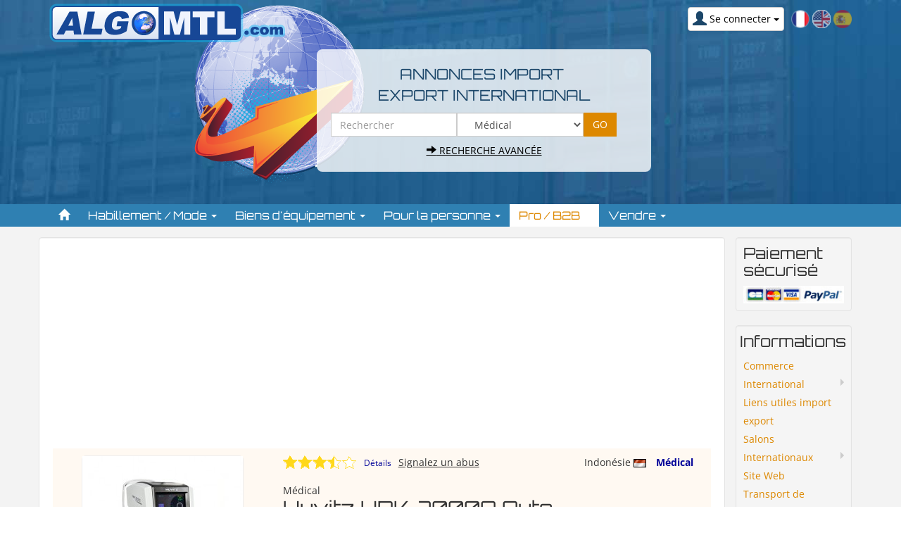

--- FILE ---
content_type: text/html; charset=utf-8
request_url: https://www.algomtl.com/huvitz-hrk-7000a-auto-refractor-1089022.html
body_size: 12417
content:
<!DOCTYPE html>
<html lang="fr" dir="ltr">
	<head prefix="og: http://ogp.me/ns# fb: http://ogp.me/ns/fb# twitter: http://api.twitter.com">
	
	<meta charset="utf-8" /><title>Huvitz HRK-7000A Auto Refractor/Keratometer Import Export</title>
<meta name="keywords" content="masque, instrument, dentiste, distributeur, pansements, stéthoscope, moniteur, divan, tensiometre" />
<meta name="description" content="Huvitz HRK-7000A Auto Refractor/Keratometer. ZULFAHMI LUBIS. WWW.ZULFAHMILUBIS.COM, We specialize in exporting good and best medical and laboratory equipment/device to any..." />
<meta name="author" content="Algomtl" />
<meta name="generator" content="https://www.peel.fr/" />
<meta name="robots" content="all" />

<meta property="og:title" content="Huvitz HRK-7000A Auto Refractor/Keratometer Import Export" />
<meta property="og:type" content="website" />
<meta property="og:description" content="Huvitz HRK-7000A Auto Refractor/Keratometer. ZULFAHMI LUBIS. WWW.ZULFAHMILUBIS.COM, We specialize in exporting good and best medical and laboratory equipment/device to any..." />
<meta property="og:url" content="https://www.algomtl.com/huvitz-hrk-7000a-auto-refractor-1089022.html" />
<meta property="og:image" content="https://www.algomtl.com/upload/12-basnm4.jpg" />
<meta property="og:site_name" content="Algomtl" />
<meta name="twitter:card" content="summary">
<meta name="twitter:site" content="@Algomtlcom">
<meta name="twitter:creator" content="@Algomtlcom">
<meta name="viewport" content="width=device-width, initial-scale=1.0" />
	<link rel="icon" type="image/x-icon" href="https://www.algomtl.com/upload/favicon.ico" />
	<link rel="shortcut icon" type="image/x-icon" href="https://www.algomtl.com/upload/favicon.ico" />		<link rel="stylesheet" href="https://www.algomtl.com/cache/css_minified_0320e00144b9f5e7.css" media="all" />
	<style>
				</style>
	
		
<link rel="preload" href="https://www.algomtl.com/lib/fonts/glyphicons-halflings-regular.woff2" as="font" type="font/woff2" crossorigin />
	<!--[if lt IE 9]>
	<script src="https://www.algomtl.com/lib/js/html5shiv.js"></script>
    <script src="https://www.algomtl.com/lib/js/respond.js"></script>
	<![endif]-->
</head>
	<body vocab="http://schema.org/" typeof="WebPage">
						
						
		<!-- Début Total -->
		<div id="total" class="clearfix page_">
			<!-- Début header -->
									<header id="main_header">
				<div class="navbar yamm navbar-default navbar-static-top">
					<div class="navbar-inner">
						<div class="container">
							<div class="navbar-header">
																										<div class="navbar-brand"><a href="https://www.algomtl.com/"><img src="https://www.algomtl.com/modeles/algomtl/images/logo_algomtl.png" alt="Algomtl" /></a></div>
																																	<button type="button" class="navbar-toggle" data-toggle="collapse" data-target=".navbar-collapse">
									<span class="icon-bar"></span>
									<span class="icon-bar"></span>
									<span class="icon-bar"></span>
								</button>
																<div id="flags" class="pull-right hidden-xs"><span class="flag_selected" lang="fr" title="Français"><img class="flag_selected" src="https://www.algomtl.com/images/fr.png" alt="Français" width="26" height="26" /></span>&nbsp;<span class="flag_not_selected" lang="en" title="English"><a href="https://en.algomtl.com/huvitz-hrk-7000a-auto-refractor-1089022.html" title="English"><img class="flag_not_selected" src="https://www.algomtl.com/images/en.png" alt="English" width="26" height="26" /></a></span>&nbsp;<span class="flag_not_selected" lang="es" title="Español"><a href="https://es.algomtl.com/huvitz-hrk-7000a-auto-refractor-1089022.html" title="Español"><img class="flag_not_selected" src="https://www.algomtl.com/images/es.png" alt="Español" width="26" height="26" /></a></span></div>																																<div id="header_login" class="pull-right">
																		<div class="dropdown">
										<a class="dropdown-toggle btn btn-default" href="#" data-toggle="dropdown"><span class="visible-xs"><span class="glyphicon glyphicon-user header_user"></span><span class="caret"></span></span><span class="hidden-xs"><span class="glyphicon glyphicon-user header_user"></span><span class="header_user_text"><span class="header_user_text_inside">Se connecter</span> <span class="caret"></span></span></span></a>
										<div class="dropdown-menu">
											<div id="compte_login_mini" class="">
	<form class="entryform form-inline" role="form" method="post" action="https://www.algomtl.com/membre.php">
		<table class="module_login">
			<tr>
				<td>Email / pseudo :</td>
				<td class="module_login_email"><input type="text" class="form-control" name="email" value="" autocapitalize="none" /></td>
			</tr>
			<tr>
				<td>Mot de passe :<br />&nbsp;</td>
				<td class="module_login_password"><input type="password" class="form-control" size="32" name="mot_passe" value="" autocapitalize="none" />
					<p><a href="https://www.algomtl.com/utilisateurs/oubli_mot_passe.php">Mot de passe oublié ?</a></p>
				</td>
			</tr>
			<tr>
				<td class="module_login_submit" colspan="2"><input type="hidden" name="token" value="107554044cea4f98b1fc8ab04a76500b" /><input type="submit" value="Se connecter" class="btn btn-success" /></td>
			</tr>
			<tr>
				<td class="center" style="padding-top:5px;" colspan="2">
																<div class="divider" role="presentation"></div>
						<p><a href="https://www.algomtl.com/mon_espace/inscription.php" class="btn btn-primary">Ouvrir un compte</a></p>
														</td>
			</tr>
		</table>
	</form>
</div>
										</div>
									</div>
								</div>
																									<div>
<div class="header_search_block col-sm-5 col-sm-offset-4 col-xs-10 col-xs-offset-1"><div id="top_search">
		<form class="entryform form-inline" role="form" method="get" action="https://www.algomtl.com/search.php" id="recherche">
				<fieldset>
			<input type="hidden" name="match" id="search_match" value="1" />
			<div id="search_wrapper" class="input-group mb-3">
									<div><p>Annonces Import <br/>Export International</p></div>
				<div class="input-group-prepend">
						<input type="text" class="form-control" name="search" id="search" value="" title="Rechercher" placeholder="Rechercher" />
					
</div>
				<div class="input-group-prepend">
							<select class="form-control" id="search_category" name="cat_select">
								<option value="">Catégorie</option>
															<option value="61">Artisanat</option>									<option value="5">Biens d'équipement</option>							<option value="23">&nbsp;&nbsp;Décoration / Objets</option>									<option value="36">&nbsp;&nbsp;Environnement / Ecologie</option>									<option value="3">&nbsp;&nbsp;High Tech</option>									<option value="18">&nbsp;&nbsp;Informatique</option>									<option value="22">&nbsp;&nbsp;Meubles</option>									<option value="27">&nbsp;&nbsp;Téléphonie</option>											<option value="15">Habillement / Mode</option>							<option value="6">&nbsp;&nbsp;Bijoux / Accessoires</option>									<option value="11">&nbsp;&nbsp;Cuir / Chaussures</option>									<option value="41">&nbsp;&nbsp;Habillement Enfant</option>									<option value="42">&nbsp;&nbsp;Habillement Femme</option>									<option value="32">&nbsp;&nbsp;Lingerie</option>									<option value="53">&nbsp;&nbsp;Maroquinerie / Bagagerie</option>											<option value="63">Pour la personne</option>							<option value="1">&nbsp;&nbsp;Alimentaire</option>									<option value="47">&nbsp;&nbsp;Bébé</option>									<option value="10">&nbsp;&nbsp;Cosmétique / Beauté</option>									<option value="17">&nbsp;&nbsp;Hygiène / Santé</option>									<option value="19">&nbsp;&nbsp;Jouet / Loisir</option>									<option value="26">&nbsp;&nbsp;Sport</option>									<option value="29">&nbsp;&nbsp;Vins / Alcool</option>											<option value="59">Pro / B2B</option>							<option value="4">&nbsp;&nbsp;Bâtiment</option>									<option value="57">&nbsp;&nbsp;Destockage</option>									<option value="13">&nbsp;&nbsp;Divers</option>									<option value="20">&nbsp;&nbsp;Matériels occasions</option>									<option value="60">&nbsp;&nbsp;Matières premières</option>									<option value="21" selected="selected" class="bold">&nbsp;&nbsp;Médical</option>									<option value="31">&nbsp;&nbsp;Recherche / Achat</option>									<option value="28">&nbsp;&nbsp;Véhicule</option>				
							</select>
</div>
								<div class="input-group-prepend">
						<input type="submit" class="btn btn-default btn-header_search" value="GO" />
</div>
								<div class="header_search_advanced_search_link_block">
					<a class="header_search_advanced_search_link" href="https://www.algomtl.com/search.php#advanced_search_form"><span class="glyphicon glyphicon-arrow-right"></span>&nbsp;Recherche avancée</a>
				</div>
			</div><!-- /input-group -->
		</fieldset>
	</form>
</div></div>
</div>
<div class="col-sm-12 col-xs-12" style="margin-top: 15px; margin-bottom: 15px;"></div>
																								<div class="advertising6  header_basicblock header_advertising6  advertising6_fr " ><div class="ba_pu visible- "><script async src="//pagead2.googlesyndication.com/pagead/js/adsbygoogle.js"></script>
<ins class="adsbygoogle"
     style="display:inline-block;"
     enable-page-level-ads="true"
     data-ad-client="ca-pub-4301409126823487"></ins>
<script>
     (adsbygoogle = window.adsbygoogle || []).push({});
</script></div></div>
<div class="menu  header_basicblock header_menu  menu_fr " >			</div>
		</div>
		
	</div>
	<div class="main_menu_wide_anchor"></div>
	<div class="navbar-inner main_menu_wide">
		<div class="container">

			<div class="navbar-collapse collapse">
				<nav class="main_menu">
					<ul id="menu1" class="nav navbar-nav">
																			<li class="menu_main_item menu_home">
															<a id="menu_5ac8" href="https://www.algomtl.com/"><span class="glyphicon glyphicon-home"></span></a>
																							
						</li>
																										<li class="menu_main_item menu_ads_15 dropdown">
															<a id="menu_1b6a" href="https://www.algomtl.com/Habillement-Mode-1-15.html" class="dropdown-toggle" data-toggle="dropdown" role="button">Habillement / Mode <span class="caret"></span></a>
																							
									<ul class="sousMenu dropdown-menu" role="menu">							<li class="minus">
			<a href="https://www.algomtl.com/Bijoux-Accessoires-1-6.html">Bijoux / Accessoires<span class="nb_item badge pull-right">1361</span> </a>
	</li>
									<li class="minus">
			<a href="https://www.algomtl.com/Cuir-Chaussures-1-11.html">Cuir / Chaussures<span class="nb_item badge pull-right">1326</span> </a>
	</li>
									<li class="minus">
			<a href="https://www.algomtl.com/Habillement-Enfant-1-41.html">Habillement Enfant<span class="nb_item badge pull-right">1408</span> </a>
	</li>
									<li class="minus">
			<a href="https://www.algomtl.com/Habillement-Femme-1-42.html">Habillement Femme<span class="nb_item badge pull-right">1296</span> </a>
	</li>
									<li class="minus">
			<a href="https://www.algomtl.com/Lingerie-1-32.html">Lingerie<span class="nb_item badge pull-right">948</span> </a>
	</li>
									<li class="minus">
			<a href="https://www.algomtl.com/Maroquinerie-Bagagerie-1-53.html">Maroquinerie / Bagagerie<span class="nb_item badge pull-right">1223</span> </a>
	</li>
		</ul>
						</li>
																										<li class="menu_main_item menu_ads_5 dropdown">
															<a id="menu_e626" href="https://www.algomtl.com/Biens-d-equipement-1-5.html" class="dropdown-toggle" data-toggle="dropdown" role="button">Biens d'équipement <span class="caret"></span></a>
																							
									<ul class="sousMenu dropdown-menu" role="menu">							<li class="minus">
			<a href="https://www.algomtl.com/Decoration-Objets-1-23.html">Décoration / Objets<span class="nb_item badge pull-right">2811</span> </a>
	</li>
									<li class="minus">
			<a href="https://www.algomtl.com/Environnement-Ecologie-1-36.html">Environnement / Ecologie<span class="nb_item badge pull-right">814</span> </a>
	</li>
									<li class="minus">
			<a href="https://www.algomtl.com/High-Tech-1-3.html">High Tech<span class="nb_item badge pull-right">3762</span> </a>
	</li>
									<li class="minus">
			<a href="https://www.algomtl.com/Informatique-1-18.html">Informatique<span class="nb_item badge pull-right">14216</span> </a>
	</li>
									<li class="minus">
			<a href="https://www.algomtl.com/Meubles-1-22.html">Meubles<span class="nb_item badge pull-right">3285</span> </a>
	</li>
									<li class="minus">
			<a href="https://www.algomtl.com/Telephonie-1-27.html">Téléphonie<span class="nb_item badge pull-right">1992</span> </a>
	</li>
		</ul>
						</li>
																										<li class="menu_main_item menu_ads_63 dropdown">
															<a id="menu_9ca6" href="https://www.algomtl.com/Pour-la-personne-1-63.html" class="dropdown-toggle" data-toggle="dropdown" role="button">Pour la personne <span class="caret"></span></a>
																							
									<ul class="sousMenu dropdown-menu" role="menu">							<li class="minus">
			<a href="https://www.algomtl.com/Alimentaire-1-1.html">Alimentaire<span class="nb_item badge pull-right">8174</span> </a>
	</li>
									<li class="minus">
			<a href="https://www.algomtl.com/Bebe-1-47.html">Bébé<span class="nb_item badge pull-right">367</span> </a>
	</li>
									<li class="minus">
			<a href="https://www.algomtl.com/Cosmetique-Beaute-1-10.html">Cosmétique / Beauté<span class="nb_item badge pull-right">2249</span> </a>
	</li>
									<li class="minus">
			<a href="https://www.algomtl.com/Hygiene-Sante-1-17.html">Hygiène / Santé<span class="nb_item badge pull-right">3106</span> </a>
	</li>
									<li class="minus">
			<a href="https://www.algomtl.com/Jouet-Loisir-1-19.html">Jouet / Loisir<span class="nb_item badge pull-right">2059</span> </a>
	</li>
									<li class="minus">
			<a href="https://www.algomtl.com/Sport-1-26.html">Sport<span class="nb_item badge pull-right">822</span> </a>
	</li>
									<li class="minus">
			<a href="https://www.algomtl.com/Vins-Alcool-1-29.html">Vins / Alcool<span class="nb_item badge pull-right">919</span> </a>
	</li>
		</ul>
						</li>
																										<li class="menu_main_item menu_ads_59 active dropdown">
															<a id="menu_dde4" href="https://www.algomtl.com/Pro-B2B-1-59.html" class="dropdown-toggle" data-toggle="dropdown" role="button">Pro / B2B <span class="caret"></span></a>
																							
									<ul class="sousMenu dropdown-menu" role="menu">							<li class="minus">
			<a href="https://www.algomtl.com/Batiment-1-4.html">Bâtiment<span class="nb_item badge pull-right">9697</span> </a>
	</li>
									<li class="minus">
			<a href="https://www.algomtl.com/Destockage-1-57.html">Destockage<span class="nb_item badge pull-right">5480</span> </a>
	</li>
									<li class="minus">
			<a href="https://www.algomtl.com/Divers-1-13.html">Divers<span class="nb_item badge pull-right">23884</span> </a>
	</li>
									<li class="minus">
			<a href="https://www.algomtl.com/Materiels-occasions-1-20.html">Matériels occasions<span class="nb_item badge pull-right">1856</span> </a>
	</li>
									<li class="minus">
			<a href="https://www.algomtl.com/Matieres-premieres-1-60.html">Matières premières<span class="nb_item badge pull-right">11951</span> </a>
	</li>
									<li class="minus active">
			<a href="https://www.algomtl.com/Medical-1-21.html">Médical<span class="nb_item badge pull-right">4696</span> </a>
	</li>
									<li class="minus">
			<a href="https://www.algomtl.com/Recherche-Achat-1-31.html">Recherche / Achat<span class="nb_item badge pull-right">4282</span> </a>
	</li>
									<li class="minus">
			<a href="https://www.algomtl.com/Vehicule-1-28.html">Véhicule<span class="nb_item badge pull-right">5591</span> </a>
	</li>
		</ul>
						</li>
																										<li class="menu_main_item menu_sell dropdown">
															<a id="menu_dc82" href="https://www.algomtl.com/modules/annonces/creation_annonce.php" class="dropdown-toggle" data-toggle="dropdown" role="button">Vendre <span class="caret"></span></a>
																							<ul class="sousMenu dropdown-menu" role="menu" aria-labelledby="menu_dc82">
																											<li>
																				<a href="https://www.algomtl.com/modules/annonces/creation_annonce.php">Publier des annonces</a>
																			</li>
																																					<li>
																				<a href="https://www.algomtl.com/devenir-verified">Devenir Verified</a>
																			</li>
																																					<li role="presentation" class="divider"></li>
																																					<li>
																				<a href="https://www.algomtl.com/lire/nos-services-1/forfaits-platinum-et-diamond-devenir-2.html">Forfaits</a>
																			</li>
																																					<li>
																				<a href="https://www.algomtl.com/annonces-gold">Annonces GOLD</a>
																			</li>
																																					<li>
																				<a href="https://www.algomtl.com/sponsor-categorie.html">Sponsor de catégorie</a>
																			</li>
																																					<li>
																				<a href="https://www.algomtl.com/publicite">Publicité</a>
																			</li>
																																					<li>
																				<a href="https://www.algomtl.com/nos-autres-services-3/creation-de-votre-site-16.html">Boutiques en ligne</a>
																			</li>
																																					<li>
																				<a href="https://www.algomtl.com/flux-d-annonces">Flux d'annonces</a>
																			</li>
																																					<li role="presentation" class="divider"></li>
																																					<li>
																				<a href="https://www.algomtl.com/nos-services.html">Comparer nos offres</a>
																			</li>
																																					<li>
																				<a href="https://www.algomtl.com/nos-autres-services">Nos autres services</a>
																			</li>
																																					<li>
																				<a href="https://www.algomtl.com/acheter/liste-grossiste-0.html">Vitrine des importateurs et exportateurs</a>
																			</li>
																																					<li role="presentation" class="divider"></li>
																																					<li>
																				<a href="https://www.algomtl.com/membre.php">Mon compte</a>
																			</li>
																																					<li>
																				<a href="https://www.algomtl.com/contact/">Contact</a>
																			</li>
																										</ul>
															
						</li>
																		</ul>
				</nav></div>

								
							</div>
						</div>
					</div>
				</div>
									<div class="container"></div>
							</header>
			<!-- Fin Header -->
						
			<!-- Début main_content -->
			<div id="main_content" class="column_3" style="clear:both">
								<div class="container">
					<div class="row">
						
						<!-- Début middle_column -->
						<div class="middle_column well col-sm-9 col-lg-10">
							
							<div class="middle_column_header">&nbsp;</div>
							<div class="middle_column_repeat">
																<a href="#" id="haut_de_page"></a>
								
								
								<div class="advertising17  top_vitrine_basicblock top_vitrine_advertising17  advertising17_fr " ><div class="ba_pu visible- "><script async src="//pagead2.googlesyndication.com/pagead/js/adsbygoogle.js"></script>
<!-- Algomtl top 280 Main pages -->
<ins class="adsbygoogle"
     style="display:block"
     data-ad-client="ca-pub-4301409126823487"
     data-ad-slot="3319485801"
     data-ad-format="auto"></ins>
<script>
(adsbygoogle = window.adsbygoogle || []).push({});
</script></div></div>

<div class="adhtml_wrapper col-md-12">
	<div class="row">
		<div class="col-md-12">
			<div class="fp_ad">
				<div class="row">
			
					<div class="col-md-4">
						<div class="fp_image_grande">
							<div class="image_grande" id="slidingProduct1089022"><a  class="jqzoom1089022" href="https://www.algomtl.com/upload/12-basnm4.jpg" title="Huvitz HRK-7000A Auto Refractor/Keratometer"><img class="zoom" src="https://www.algomtl.com/upload/12-basnm4.jpg" alt="Huvitz HRK-7000A Auto Refractor/Keratometer" /></a></div>
						</div>
				
					<div class="partager">
						<div id="product_link_to_modules_container">
							
				<div class="row">
					<div  class="col-sm-12">
						<table>
							
							<tr>
								<td style="text-align: center; border:1px solid #ededed"><img src="https://www.algomtl.com/modules/annonces/images/1-fr.gif" alt="1" /><img src="https://www.algomtl.com/modules/annonces/images/6-fr.gif" alt="6" /><img src="https://www.algomtl.com/modules/annonces/images/0-fr.gif" alt="0" /><img src="https://www.algomtl.com/modules/annonces/images/3-fr.gif" alt="3" /></td>
							</tr>
							<tr>
								<td class="right top"><img src="https://www.algomtl.com/modules/annonces/images/bottom-meter-fr.gif" width="72" height="7" alt="" /></td>
							</tr>
						</table>
					</div>
				
				</div>
				
				<div class="product_link_to_modules_container_share_tools"><a href="https://www.algomtl.com/modules/avis/avis.php?ref=1089022" class="title_label">Donnez votre avis<span class="glyphicon glyphicon-chevron-right"></span></a></div>
				<div class="product_link_to_modules_container_share_tools"><a href="https://www.algomtl.com/modules/avis/liste_avis.php?ref=1089022" class="title_label">Lire les avis<span class="glyphicon glyphicon-chevron-right"></span></a></div>
									
				<div class="product_link_to_modules_container_share_tools"><a href="https://www.algomtl.com/modules/pensebete/ajouter.php?mode=ajout&amp;adsid=1089022" class="label_partage">Ajouter au pense-bête<span class="glyphicon glyphicon-chevron-right"></span></a></div>
				<div class="product_link_to_modules_container_share_tools"><a class="print_link" href="https://www.algomtl.com/acheter/1089022/huvitz-hrk-7000a-auto-refractor.html">Imprimer<span class="glyphicon glyphicon-chevron-right"></span></a></div>
	<table class="addthis_32x32_style">
		<tr>
			<td>
				<a class="addthis_button_twitter"></a>
			</td>
			<td>
				<a class="addthis_button_facebook"></a>
			</td>
			<td>
				<a class="addthis_button_pinterest_share"></a>
			</td>
		</tr>
	</table>
						</div>
					</div>

					</div>
					<div class="col-md-8">
						<div class="detail_annonce">
			
								
<div class="rating_bar_div">
	<div class="rating_table product_title_ad_standard">
		<div>
			
			<div class="rating_area middle">
				<ul id="unit_ul1089022" class="unit-rating" style="width:105px;">
					<li class="current-rating" style="width:73.5px;">3.5/5</li><li><a href="https://www.algomtl.com/huvitz-hrk-7000a-auto-refractor-1089022.html" title="Voter : 1 sur 5" onclick="post_comment(1,1089022, '','','https://www.algomtl.com', 'vote', 'true'); return false;" class="r1-unit" rel="nofollow">1</a></li><li><a href="https://www.algomtl.com/huvitz-hrk-7000a-auto-refractor-1089022.html" title="Voter : 2 sur 5" onclick="post_comment(2,1089022, '','','https://www.algomtl.com', 'vote', 'true'); return false;" class="r2-unit" rel="nofollow">2</a></li><li><a href="https://www.algomtl.com/huvitz-hrk-7000a-auto-refractor-1089022.html" title="Voter : 3 sur 5" onclick="post_comment(3,1089022, '','','https://www.algomtl.com', 'vote', 'true'); return false;" class="r3-unit" rel="nofollow">3</a></li><li><a href="https://www.algomtl.com/huvitz-hrk-7000a-auto-refractor-1089022.html" title="Voter : 4 sur 5" onclick="post_comment(4,1089022, '','','https://www.algomtl.com', 'vote', 'true'); return false;" class="r4-unit" rel="nofollow">4</a></li><li><a href="https://www.algomtl.com/huvitz-hrk-7000a-auto-refractor-1089022.html" title="Voter : 5 sur 5" onclick="post_comment(5,1089022, '','','https://www.algomtl.com', 'vote', 'true'); return false;" class="r5-unit" rel="nofollow">5</a></li>
				</ul>
			</div>
			<div class="details_area"><a href="https://www.algomtl.com/modules/annonces/rating_bar/popup_rating_ad.php?id=1089022&amp;lang=fr" onclick="popupRatingAd('https://www.algomtl.com/modules/annonces/rating_bar/popup_rating_ad.php', 1089022,'fr'); return false;" style="font-weight:normal;font-size:12px;" rel="nofollow">Détails</a></div>
			<div class="rating_bar_more_infos">Indonésie <img src="https://www.algomtl.com/lib/flag/id.gif" width="18" height="12" alt="" title="Indonésie" />  <a href="https://www.algomtl.com/Medical-1-21.html" class="ads_list_category_name">M&eacute;dical</a></div>
			<div class="rapport-abus">
<div id="abuse_report_link_1089022" style="display:inline-block">
	<p style="cursor:pointer;text-decoration: underline;" class="hidden-print" onclick="post_comment_abus(1089022, '', 'https://www.algomtl.com', 'show', 'true', 'ad'); return false;">Signalez un abus</p>
</div></div><div class="clearfix"></div>
		</div>
	</div>
	<div id="comment_report_ajax_1089022"></div>
</div>
				<span class="ads_list_categorie_cat_name">Médical</span>
				<h1 class="titre_annonce"> Huvitz HRK-7000A Auto Refractor/Keratometer<br>
							</h1><p class="bold">Quantité : <span class="detail_annonce_quantity_and_price">100</span> &nbsp; Prix  : <span class="detail_annonce_quantity_and_price">$6,550.00</span></p>
							<div ><p>WWW.ZULFAHMILUBIS.COM, We specialize in exporting good and best medical and laboratory equipment/device to any country of the world. We supply best of quality Medical Electronic , Dental Equipment, Ultrasound Machine and ophthalmic device including major models from best brand makers. Currently we offer products from: Aescalup Meditec, Argus optic, good, BKG, Canon, Clement clarke, Coherent, Ellex, Haag dispute, Heine, Humphrey, Hoya, Huvitz, iCare, Kowa, Magnon, Medmont, Melag, Möller-Wedel, Neitz, Nidek, Nikon, Oculus, Reichert, Shin Nippon, Takagi, Tomey, Topcon, Zeiss. Please visit our site or contact us for check our product available. World Wide Shipment Service Available! For more information regarding the product, you can visit our official website. You can also looking for the other simillar product and you can place your order directly from our official website, WWW.ZULFAHMILUBIS.COM</p>
<p>Store website: https://www.zulfahmilubis.com<br />
Whatsapp Number : +62 89524213329</p><div style="margin-top:10px;">Localisation : <span class="bold">Hitech Mall 1st Floor Blok A No.198, 60136 Surabaya</span>,<br />Personne à contacter : <span class="bold">Tomart Will</span>, <span class="user_infos_telephone">+62 3 15 34 90 00</span><br /></div></div>
						</div>
					</div>
				</div>
			</div>

		</div>
	</div>
<div class="user-info well col-md-12">
	<div class="row">
		<div class="col-md-4"><h3><a href="https://www.algomtl.com/lubis99" class="user_infos_pseudo">lubis99</a></h3></div>
		<div class="div_verified_image right col-md-2"></div>
		<div class="col-md-6 right">
			<div class="bloc_detail">
				
<div>
	<ul class="unit-rating" style="width:105px;">
		<li class="current-rating" style="width:67.2px;">3.2/5</li>
	</ul>
</div>
				<div class="detail"><span class="underline" style="padding-left: 3px;"><a href="https://www.algomtl.com/modules/annonces/rating_bar/popup_rating_user.php?user_id=182127" onclick="popupRatingUser('https://www.algomtl.com/modules/annonces/rating_bar/popup_rating_user.php', 182127); return false;" title="Détail de la note"><span class="detail_button">Détail</span><span class="glyphicon glyphicon-chevron-right"></span></a></span></div>
			</div>
		</div>
		<div class="clearfix"></div>
		<div class="col-md-12">
			<div class="bold gris titredate">Inscrit le 27 juillet 2021</div>
			<div class="bloc_coordonnees">
				<div class="row">
					<div class="col-md-6">
						
						<p>
				<span class="user_infos_title">Site web : </span><a class="user_infos_url_link" href="https://www.zulfahmilubis.com" onclick="return(window.open(this.href)?false:true);">www.zulfahmilubis.com</a>
				</p>
					</div>
					<div class="col-md-6"><p class="pull-right"><a href="https://www.algomtl.com/modules/messaging/message.php?userId=182127&ad_id=1089022" class="btn btn-primary">Envoyer un email à lubis99</a></p>
				</div>
				</div>
			
			</div>
		</div>		
	</div>
</div>
	
<div class="clearfix"></div>

<div class="product_note col-md-12">
	<p class="title">Bonne affaire : acheter au vendeur</p>
	<div>Consultez notre guide pour effectuer une transaction en toute sécurité ! En aucun cas Algomtl ne peut être tenu responsable des annonces publiées. Seule la responsabilité du vendeur ou de l'acheteur en cas de litige est engagée.<br />Nous vous invitons à lire nos conditions générales d'utilisations. Vous pouvez aussi vous rendre sur nos <a href="https://www.algomtl.com/faq/">FAQ</a> et consulter notre page d'informations sur les <a href="https://www.algomtl.com/lire/annonces-grossistes-destockage-13/stop-a-la-contrefacon-13.html">risques liés à la contrefaçon</a>. </div>
</div>
</div>

<div class="clearfix"></div>
<div class="center"><div class="advertising18  bottom_vitrine_basicblock bottom_vitrine_advertising18  advertising18_fr " ><div class="ba_pu visible- "><script async src="//pagead2.googlesyndication.com/pagead/js/adsbygoogle.js"></script>
<!-- Algomtl bottom 280 Main pages -->
<ins class="adsbygoogle"
     style="display:block"
     data-ad-client="ca-pub-4301409126823487"
     data-ad-slot="7422382346"
     data-ad-format="auto"></ins>
<script>
(adsbygoogle = window.adsbygoogle || []).push({});
</script></div></div>
</div>
			<div class="clearfix"></div>
<table class="full_width">
	<tr>
		<td class="center" style="padding-top:10px">
			Cette page concerne les importateurs et exportateurs de<br />Huvitz HRK-7000A Auto Refractor/Keratometer<br />
			<br />
			<span>Rechercher dans la catégorie : </span><span class="desc_lien"><a href="https://www.algomtl.com/Medical-1-21.html">Médical</a></span><br />Rechercher dans la catégorie :<br />
			<span class="desc_lien"><a href="https://www.algomtl.com/acheter/recherche-fournisseur-0-auto.html">auto</a>, <a href="https://www.algomtl.com/acheter/recherche-fournisseur-0-7000a.html">7000a</a>, <a href="https://www.algomtl.com/acheter/recherche-fournisseur-0-huvitz.html">huvitz</a>, <a href="https://www.algomtl.com/acheter/recherche-fournisseur-0-refractor.html">refractor</a>, <a href="https://www.algomtl.com/acheter/recherche-fournisseur-0-keratometer.html">keratometer</a></span>
		</td>
	</tr>
</table>
	<div class="similar_ads">
	
	<div class="col-md-12">
		
<div class="ads_list row">
	<div class="col-md-12 ">
			<div class="list-item bg_standard_ad_2 well site_0">
					
				<div class="col_head">
				
					<div class="col_head col_rating">
						
<div class="rating_bar_div">
	<div class="rating_table product_title_ad_standard">
		<div>
			
			<div class="rating_area middle">
				<ul id="unit_ul934459" class="unit-rating" style="width:105px;">
					<li class="current-rating" style="width:46.2px;">2.2/5</li><li><a href="https://www.algomtl.com/2015-l-arrivee-de-nouveaux-demin-934459.html" title="Voter : 1 sur 5" onclick="post_comment(1,934459, '','','https://www.algomtl.com', 'vote', 'false'); return false;" class="r1-unit" rel="nofollow">1</a></li><li><a href="https://www.algomtl.com/2015-l-arrivee-de-nouveaux-demin-934459.html" title="Voter : 2 sur 5" onclick="post_comment(2,934459, '','','https://www.algomtl.com', 'vote', 'false'); return false;" class="r2-unit" rel="nofollow">2</a></li><li><a href="https://www.algomtl.com/2015-l-arrivee-de-nouveaux-demin-934459.html" title="Voter : 3 sur 5" onclick="post_comment(3,934459, '','','https://www.algomtl.com', 'vote', 'false'); return false;" class="r3-unit" rel="nofollow">3</a></li><li><a href="https://www.algomtl.com/2015-l-arrivee-de-nouveaux-demin-934459.html" title="Voter : 4 sur 5" onclick="post_comment(4,934459, '','','https://www.algomtl.com', 'vote', 'false'); return false;" class="r4-unit" rel="nofollow">4</a></li><li><a href="https://www.algomtl.com/2015-l-arrivee-de-nouveaux-demin-934459.html" title="Voter : 5 sur 5" onclick="post_comment(5,934459, '','','https://www.algomtl.com', 'vote', 'false'); return false;" class="r5-unit" rel="nofollow">5</a></li>
				</ul>
			</div>
			<div class="rating_bar_more_infos">Chine (Rép. pop) <img src="https://www.algomtl.com/lib/flag/cn.gif" width="18" height="12" alt="" title="Chine (Rép. pop.)" />  510160 <a href="https://www.algomtl.com/Divers-1-13.html" class="ads_list_category_name">Divers</a></div>
			<div class="rapport-abus">
<div id="abuse_report_link_934459" style="display:inline-block">
	<p style="cursor:pointer;text-decoration: underline;" class="hidden-print" onclick="post_comment_abus(934459, '', 'https://www.algomtl.com', 'show', 'false', 'ad'); return false;">Signalez un abus</p>
</div></div><div class="clearfix"></div>
		</div>
	</div>
	<div id="comment_report_ajax_934459"></div>
</div>
					</div>
				</div>
				<div>
					<div class="col_image center col-sm-4 col-md-3">
						<a title="2015 l'arrivée de nouveaux Demin main, dame déminéralisée sac fourre-tout HD26-018" href="https://www.algomtl.com/2015-l-arrivee-de-nouveaux-demin-934459.html" ><img src="https://www.algomtl.com/upload/thumbs/hd26-018-UrwBmjYz-72e84d.jpg" alt="2015 l'arrivée de nouveaux Demin main, dame déminéralisée sac fourre-tout HD26-018" /></a>
						
						
					</div>
					<div class="ads_content_p col-sm-8 col-md-6">

						<div>
							<div class="ads_list_title">
								<div><a href="https://www.algomtl.com/2015-l-arrivee-de-nouveaux-demin-934459.html" class="annonce_liste_titre">2015 l'arrivée de nouveaux Demin main, dame déminéralisée sac fourre-tout HD26-018</a></div>
							</div>
						</div>

						<p class="ads_list_date">Wednesday 15 April 2015</p>
						<p class="ads_list_infos bold">Quantité : <span class="detail_annonce_quantity_and_price">300pcs</span> - Prix : <span class="detail_annonce_quantity_and_price">USD15.6</span></p>
						<p class="ads_list_description">    Description:  MOQ: 200pcs / par couleur  OEM / ODM: bienvenue  Couleur Metal: or pâle  Le logo de client: Accepter  Prix ​​unitaire: par voie de négociation  terme de commerce: FOB / CIF / CFR Guangzhou (quantité plus de 2000pcs)  EXW Guangzhou (quantité inférieure à 2000pcs)  Couleur...</p>
					</div>
					
								<div class="infos_soc col-sm-12 col-md-3">
									
									<h3><a href="https://www.algomtl.com/mandyzhou">86</a></h3>
									<ul>
										<li> <a class="vitrine_link" href="https://www.algomtl.com/export/mandyzhou">mandyzhou</a></li><li>510160 - Guangzhou</li><li>86 20 81707502</li>
									</ul>
								</div>
				</div>
				<div class="clearfix"></div>
			</div>

		</div>
	<div class="col-md-12 ">
			<div class="list-item bg_standard_ad_1 well site_0">
					
				<div class="col_head">
				
					<div class="col_head col_rating">
						
<div class="rating_bar_div">
	<div class="rating_table product_title_ad_standard">
		<div>
			
			<div class="rating_area middle">
				<ul id="unit_ul847624" class="unit-rating" style="width:105px;">
					<li class="current-rating" style="width:33.6px;">1.6/5</li><li><a href="https://www.algomtl.com/cs-f011-car-dvd-player-with-gps-847624.html" title="Voter : 1 sur 5" onclick="post_comment(1,847624, '','','https://www.algomtl.com', 'vote', 'false'); return false;" class="r1-unit" rel="nofollow">1</a></li><li><a href="https://www.algomtl.com/cs-f011-car-dvd-player-with-gps-847624.html" title="Voter : 2 sur 5" onclick="post_comment(2,847624, '','','https://www.algomtl.com', 'vote', 'false'); return false;" class="r2-unit" rel="nofollow">2</a></li><li><a href="https://www.algomtl.com/cs-f011-car-dvd-player-with-gps-847624.html" title="Voter : 3 sur 5" onclick="post_comment(3,847624, '','','https://www.algomtl.com', 'vote', 'false'); return false;" class="r3-unit" rel="nofollow">3</a></li><li><a href="https://www.algomtl.com/cs-f011-car-dvd-player-with-gps-847624.html" title="Voter : 4 sur 5" onclick="post_comment(4,847624, '','','https://www.algomtl.com', 'vote', 'false'); return false;" class="r4-unit" rel="nofollow">4</a></li><li><a href="https://www.algomtl.com/cs-f011-car-dvd-player-with-gps-847624.html" title="Voter : 5 sur 5" onclick="post_comment(5,847624, '','','https://www.algomtl.com', 'vote', 'false'); return false;" class="r5-unit" rel="nofollow">5</a></li>
				</ul>
			</div>
			<div class="rating_bar_more_infos">Chine (Rép. pop) <img src="https://www.algomtl.com/lib/flag/cn.gif" width="18" height="12" alt="" title="Chine (Rép. pop.)" />  518102 <a href="https://www.algomtl.com/High-Tech-1-3.html" class="ads_list_category_name">High Tech</a></div>
			<div class="rapport-abus">
<div id="abuse_report_link_847624" style="display:inline-block">
	<p style="cursor:pointer;text-decoration: underline;" class="hidden-print" onclick="post_comment_abus(847624, '', 'https://www.algomtl.com', 'show', 'false', 'ad'); return false;">Signalez un abus</p>
</div></div><div class="clearfix"></div>
		</div>
	</div>
	<div id="comment_report_ajax_847624"></div>
</div>
					</div>
				</div>
				<div>
					<div class="col_image center col-sm-4 col-md-3">
						<a title="CS-F011 Car DVD PLAYER With GPS FOR Ford Fusion / Edge Explorer / Expedition  / Five Hu..." href="https://www.algomtl.com/cs-f011-car-dvd-player-with-gps-847624.html" ><img src="https://www.algomtl.com/upload/thumbs/cs-f011-1-Q5raXhdn-952d0f.jpg" alt="CS-F011 Car DVD PLAYER With GPS FOR Ford Fusion / Edge Explorer / Expedition  / Five Hu..." /></a>
						
						
					</div>
					<div class="ads_content_p col-sm-8 col-md-6">

						<div>
							<div class="ads_list_title">
								<div><a href="https://www.algomtl.com/cs-f011-car-dvd-player-with-gps-847624.html" class="annonce_liste_titre">CS-F011 Car DVD PLAYER With GPS FOR Ford Fusion / Edge Explorer / Expedition  / Five Hu...</a></div>
							</div>
						</div>

						<p class="ads_list_date">Sunday 05 August 2012</p>
						<p class="ads_list_infos bold">Quantité : <span class="detail_annonce_quantity_and_price">1pcs</span> - Prix : <span class="detail_annonce_quantity_and_price">400USD</span></p>
						<p class="ads_list_description"> GPS  DVD  CAR GPS  CAR DVD  CAR VIDEO  CAR RADIO  CAR AUDIO  TOUCH SCREEN  GPS NAVIGATION  CAR DVD PLAYER  CAR MULTIMEDIA  MOBILE MULTIMEDIA  CAR MULTIMEDIA SYSTEM  CAR DVD PLAYER WITH GPS  CAR ENTERTAINMENT SYSTEM  CS-F011 Car DVD PLAYER With GPS FOR Ford Fusion / Edge Explorer...</p>
					</div>
					
								<div class="infos_soc col-sm-12 col-md-3">
									
									<h3><a href="https://www.algomtl.com/car168">cusp</a></h3>
									<ul>
										<li>518102 - Xixiang</li><li>+86 755 29409066</li>
									</ul>
								</div>
				</div>
				<div class="clearfix"></div>
			</div>

		</div>
	<div class="col-md-12 ">
			<div class="list-item bg_standard_ad_2 well site_0">
					
				<div class="col_head">
				
					<div class="col_head col_rating">
						
<div class="rating_bar_div">
	<div class="rating_table product_title_ad_standard">
		<div>
			
			<div class="rating_area middle">
				<ul id="unit_ul921353" class="unit-rating" style="width:105px;">
					<li class="current-rating" style="width:69.3px;">3.3/5</li><li><a href="https://www.algomtl.com/holset-h2d-3580214-3525301-466618-921353.html" title="Voter : 1 sur 5" onclick="post_comment(1,921353, '','','https://www.algomtl.com', 'vote', 'false'); return false;" class="r1-unit" rel="nofollow">1</a></li><li><a href="https://www.algomtl.com/holset-h2d-3580214-3525301-466618-921353.html" title="Voter : 2 sur 5" onclick="post_comment(2,921353, '','','https://www.algomtl.com', 'vote', 'false'); return false;" class="r2-unit" rel="nofollow">2</a></li><li><a href="https://www.algomtl.com/holset-h2d-3580214-3525301-466618-921353.html" title="Voter : 3 sur 5" onclick="post_comment(3,921353, '','','https://www.algomtl.com', 'vote', 'false'); return false;" class="r3-unit" rel="nofollow">3</a></li><li><a href="https://www.algomtl.com/holset-h2d-3580214-3525301-466618-921353.html" title="Voter : 4 sur 5" onclick="post_comment(4,921353, '','','https://www.algomtl.com', 'vote', 'false'); return false;" class="r4-unit" rel="nofollow">4</a></li><li><a href="https://www.algomtl.com/holset-h2d-3580214-3525301-466618-921353.html" title="Voter : 5 sur 5" onclick="post_comment(5,921353, '','','https://www.algomtl.com', 'vote', 'false'); return false;" class="r5-unit" rel="nofollow">5</a></li>
				</ul>
			</div>
			<div class="rating_bar_more_infos">Chine (Rép. pop) <img src="https://www.algomtl.com/lib/flag/cn.gif" width="18" height="12" alt="" title="Chine (Rép. pop.)" />  230088 <a href="https://www.algomtl.com/Vehicule-1-28.html" class="ads_list_category_name">V&eacute;hicule</a></div>
			<div class="rapport-abus">
<div id="abuse_report_link_921353" style="display:inline-block">
	<p style="cursor:pointer;text-decoration: underline;" class="hidden-print" onclick="post_comment_abus(921353, '', 'https://www.algomtl.com', 'show', 'false', 'ad'); return false;">Signalez un abus</p>
</div></div><div class="clearfix"></div>
		</div>
	</div>
	<div id="comment_report_ajax_921353"></div>
</div>
					</div>
				</div>
				<div>
					<div class="col_image center col-sm-4 col-md-3">
						<a title="Holset H2D 3580214 3525301 466618 turbo mercedes benz truck bus made in china" href="https://www.algomtl.com/holset-h2d-3580214-3525301-466618-921353.html" ><img src="https://www.algomtl.com/upload/thumbs/3-PSvPN2Ca-ed0b1e.jpg" alt="Holset H2D 3580214 3525301 466618 turbo mercedes benz truck bus made in china" /></a>
						
						
					</div>
					<div class="ads_content_p col-sm-8 col-md-6">

						<div>
							<div class="ads_list_title">
								<div><a href="https://www.algomtl.com/holset-h2d-3580214-3525301-466618-921353.html" class="annonce_liste_titre">Holset H2D 3580214 3525301 466618 turbo mercedes benz truck bus made in china</a></div>
							</div>
						</div>

						<p class="ads_list_date">Thursday 18 December 2014</p>
						
						<p class="ads_list_description"> Holset H2D 3580214 3525301 466618 turbo mercedes benz truck bus made in china  REFONE AUTO POWER CO.,LTD.  -  Product Description -  Model:   S2B   Part No.:   3580214 3525301 466618-5013S 466618   OEM No.:   0040965099KZ 0040965199KZ 0040965999KZ 0040967399KZ 0040969199KZ 0040963499KZ...</p>
					</div>
					
								<div class="infos_soc col-sm-12 col-md-3">
									
									<h3><a href="https://www.algomtl.com/cnrefone">Refone Auto Power Co.,Ltd.</a></h3>
									<ul>
										<li>230088 - Hefei</li><li>86 551 65617152</li>
									</ul>
								</div>
				</div>
				<div class="clearfix"></div>
			</div>

		</div>
	<div class="clearfix"></div>

</div>
	</div>
	</div>							</div>
														<div class="bottom_middle row">
								<div class="advertising11  bottom_middle_basicblock bottom_middle_advertising11  advertising11_fr " ><div class="ba_pu visible- "><div class="col-sm-12" style="margin-top:10px"><div style="padding:10px; background-color:#FFFFFF"><script async src="//pagead2.googlesyndication.com/pagead/js/adsbygoogle.js"></script>
<!-- Contenu correspondant Algomtl -->
<ins class="adsbygoogle"
     style="display:block"
     data-ad-client="ca-pub-4301409126823487"
     data-ad-slot="5104132124"
     data-ad-format="autorelaxed"></ins>
<script>
(adsbygoogle = window.adsbygoogle || []).push({});
</script>
</div></div></div></div>

							</div>
														<div class="middle_column_footer">&nbsp;</div>
						</div>
												<!-- Début right_column -->
						<div class="side_column right_column col-sm-3 col-lg-2">
							<div class="sideblocktitle sideblocktitle_paiement_secu">
	<div class="well">
		<div class="sideblocktitle_header">
			<h2>Paiement sécurisé</h2>		</div>
		<div class="sideblocktitle_content_container">
			<div class="sideblocktitle_content"><div class="sideblock_content">
	<img src="https://www.algomtl.com/images/side_paiement.jpg" alt="Paiement sécurisé" />
</div></div>
		</div>
		<div class="sideblocktitle_footer"></div>
	</div>
</div><div class="sideblocktitle sideblocktitle_guide_simplified">
	<div class="well">
		<div class="sideblocktitle_header">
			<h2>Informations</h2>		</div>
		<div class="sideblocktitle_content_container">
			<div class="sideblocktitle_content"><ul>
								<li class="dropdown-submenu plus">
			<a id="menu_58491467" class="dropdown-toggle" href="https://www.algomtl.com/lire/commerce-international-19.html">Commerce International</a>
		<ul class="sousMenu level1 dropdown-menu" aria-labelledby="menu_58491467" role="menu">				<li class="minus">
			<a href="https://www.algomtl.com/lire/etapes-import-export-20.html">Etapes Import-Export</a>
	</li>
						<li class="minus">
			<a href="https://www.algomtl.com/lire/instruments-de-paiement-22.html">Instruments de paiement</a>
	</li>
						<li class="minus">
			<a href="https://www.algomtl.com/lire/techniques-de-paiement-23.html">Techniques de paiement</a>
	</li>
						<li class="minus">
			<a href="https://www.algomtl.com/lire/definitions-24.html">Definitions</a>
	</li>
						<li class="minus">
			<a href="https://www.algomtl.com/lire/lexique-25.html">Lexique</a>
	</li>
						<li class="minus">
			<a href="https://www.algomtl.com/lire/sigles-26.html">Sigles</a>
	</li>
		</ul>
	</li>
						<li class="minus">
			<a href="https://www.algomtl.com/lire/liens-utiles-import-export-11.html">Liens utiles import export</a>
	</li>
						<li class="dropdown-submenu plus">
			<a id="menu_df2202ef" class="dropdown-toggle" href="https://www.algomtl.com/lire/salons-internationaux-30.html">Salons Internationaux</a>
		<ul class="sousMenu level1 dropdown-menu" aria-labelledby="menu_df2202ef" role="menu">				<li class="minus">
			<a href="https://www.algomtl.com/lire/voyages-d-affaires-29.html">Voyages d'affaires</a>
	</li>
						<li class="minus">
			<a href="https://www.algomtl.com/lire/participation-salon-31.html">Participation salon</a>
	</li>
		</ul>
	</li>
						<li class="minus">
			<a href="https://www.algomtl.com/lire/site-web-10.html">Site Web</a>
	</li>
						<li class="minus">
			<a href="https://www.algomtl.com/lire/transport-de-marchandises-15.html">Transport de Marchandises</a>
	</li>
		
	</ul>
</div>
		</div>
		<div class="sideblocktitle_footer"></div>
	</div>
</div><div class="become_verified  right_basicblock right_become_verified  become_verified_fr " >
		<div class="verified_sideblock">
			<a class="verified_sideblock_fr" href="https://www.algomtl.com/lire/nos-services-1/forfaits-platinum-et-diamond-devenir-2.html"></a>
		</div></div>
<div class="sideblocktitle sideblocktitle_tagcloud">
	<div class="well">
		<div class="sideblocktitle_header">
			<h2>Les plus recherchés</h2>		</div>
		<div class="sideblocktitle_content_container">
			<div class="sideblocktitle_content"><div id="nuage">
		<a rel="nofollow" href="https://www.algomtl.com/search.php?match=1&amp;search=champion" class="level2">champion</a> 
		<a rel="nofollow" href="https://www.algomtl.com/search.php?match=1&amp;search=ciment" class="level3">ciment</a> 
		<a rel="nofollow" href="https://www.algomtl.com/search.php?match=1&amp;search=electromenager" class="level3">electromenager</a> 
		<a rel="nofollow" href="https://www.algomtl.com/search.php?match=1&amp;search=friperie" class="level7">friperie</a> 
		<a rel="nofollow" href="https://www.algomtl.com/search.php?match=1&amp;search=greatest" class="level5">greatest</a> 
		<a rel="nofollow" href="https://www.algomtl.com/search.php?match=1&amp;search=gucci" class="level5">gucci</a> 
		<a rel="nofollow" href="https://www.algomtl.com/search.php?match=1&amp;search=invendus" class="level2">invendus</a> 
		<a rel="nofollow" href="https://www.algomtl.com/search.php?match=1&amp;search=pneus" class="level5">pneus</a> 
		<a rel="nofollow" href="https://www.algomtl.com/search.php?match=1&amp;search=sardine" class="level0">sardine</a> 
		<a rel="nofollow" href="https://www.algomtl.com/search.php?match=1&amp;search=savon" class="level0">savon</a> 
		<a rel="nofollow" href="https://www.algomtl.com/search.php?match=1&amp;search=veaux" class="level0">veaux</a> 
		<a rel="nofollow" href="https://www.algomtl.com/search.php?match=1&amp;search=vuitton" class="level10">vuitton</a> 
	</div></div>
		</div>
		<div class="sideblocktitle_footer"></div>
	</div>
</div>
						</div>
						<!-- Fin right_column -->
											</div>
				</div>
				<!-- Fin middle_column -->
							</div>
			<!-- Fin main_content -->	
			<div class="push"></div>
		</div>
		<!-- Fin Total -->
		<div class="scroll_to_top"><a href="#"><span class="glyphicon glyphicon-circle-arrow-up"></span></a></div>		
		<!-- Début Footer -->
		<div id="footer" class="clearfix">
						<div class="container">
				<div class="affiche_contenu_html_footer">
					<p style="margin:10px 10px 0px 10px;">Algomtl permet l'achat et la vente de lots auprès des fabricants, grossistes et destockeurs. Algomtl international aide les importateurs, exportateurs et grossistes : annonces import export, liquidation, déstockage</p>
<p><a title="Destockage professionnel" href="http://www.destockplus.com/">Annonces Grossistes</a> | <a href="https://www.algomtl.com/import-export.html">Acheter</a> | <a href="https://www.algomtl.com/lire/liens-utiles-11.html">Liens utiles</a> | <a href="http://www.cessionpro.fr/">Cession entreprise</a></p>
				</div>
			</div>
						<footer class="footer">
				<div class="container">
										<div class="row">
											<div class="col-md-9"><div class="ba_pu visible- "><div style="overflow: hidden; height: 90px; width: 728px;"><iframe src="https://www.algomtl.com/banniere_fr_-YKtUynr8.html" style="border:none; overflow:hidden; width:728px; height:90px;"></iframe></div></div></div>
<div class="rss_bloc col-sm-4 col-md-3 footer_col">
	<a style="margin-right:5px;" href="http://www.facebook.com/algomtl" onclick="return(window.open(this.href)?false:true);"><img src="https://www.algomtl.com/modeles/algomtl/images/facebook.png" alt="F" title="Facebook" width="48" height="48" /></a>
 	<a style="margin-right:5px;" href="https://plus.google.com/+Algomtl" rel="publisher" onclick="return(window.open(this.href)?false:true);"><img src="https://www.algomtl.com/modeles/algomtl/images/googleplus.png" alt="G+" style="vertical-align:top;" title="Google+" width="48" height="48" /></a>
 	<a style="margin-right:5px;" href="https://twitter.com/Algomtlcom" onclick="return(window.open(this.href)?false:true);"><img src="https://www.algomtl.com/modeles/algomtl/images/twitter.png" alt="T" style="vertical-align:top;" title="Twitter" width="48" height="48" /></a>
	<a href="https://www.algomtl.com/modules/annonces/rss.php" ><img src="https://www.algomtl.com/modeles/algomtl/images/rss.png" alt="rss" style="vertical-align:top;" title="RSS" width="48" height="48" /></a>
</div>
<div class="clearfix"></div>
<div class="col-sm-4 col-md-3 footer_col"><ul>
		<li class="minus"><a href="https://www.algomtl.com/modules/faq/faq.php">FAQ</a></li>
		<li class="minus"><a href="https://www.algomtl.com/devenir-partenaire">Nos Partenaires</a></li>
		<li class="minus"><a href="https://www.algomtl.com/modules/forum/index.php">Forum</a></li>
		<li class="minus"><a href="https://www.algomtl.com/cgv.php">Conditions de vente</a></li>
		<li class="minus"><a href="https://www.algomtl.com/legal.php">Informations légales</a></li>
		</ul>
</div>
<div class="col-sm-4 col-md-3 footer_col">
	<ul class="link">
				<li><a href="https://www.algomtl.com/contact/">Contact</a></li>
				<li><a href="https://www.algomtl.com/membre.php">Se connecter</a></li>
				<li><a href="https://www.algomtl.com/utilisateurs/enregistrement.php">S'inscrire</a></li>
			</ul>
</div>

<div class="col-sm-4 col-md-3 footer_col">
<ul class="link">
    <li>Nos autres sites</li>
    <li><a href="http://www.destockplus.com/" onclick="return(window.open(this.href)?false:true);"><img src="https://www.algomtl.com/images/destock_plus_fr.png" alt="Destockage Grossiste" /></a></li>
    <li><a href="http://www.creatpro.fr/" onclick="return(window.open(this.href)?false:true);"><img src="https://www.algomtl.com/images/creat_pro.png" alt="Creatpro" /></a></li>
    <li><a onclick="return(window.open(this.href)?false:true);" href="http://www.peel.fr/"><img alt="Boutique en ligne PEEL" src="https://www.destockplus.com/images/peel_logo.png" /></a></li>
</ul>
</div>
<div class="col-sm-12 col-md-3 footer_col"><form class="entryform form-inline" role="form" action="https://www.algomtl.com/utilisateurs/newsletter.php?mode=inscription" id="newsletter_form" method="post">
	<div><span>Newsletter : </span></div>
	<div class="input-group">
		<input type="email" class="form-control" id="newsletter_email" name="email" value="" title="Votre email" placeholder="Votre email" autocapitalize="none" />
		<span class="input-group-btn"><input type="submit" class="btn btn-primary" value="OK" /></span>
		<input type="hidden" name="token" value="e649298268de8003ca76b5e696a8f70b" />
	</div>
</form></div>
										</div>
					<div class="clearfix"></div>
					<div id="flags_xs" class="pull-right visible-xs"><span class="flag_selected" lang="fr" title="Français"><img class="flag_selected" src="https://www.algomtl.com/images/fr.png" alt="Français" width="26" height="26" /></span>&nbsp;<span class="flag_not_selected" lang="en" title="English"><a href="https://en.algomtl.com/huvitz-hrk-7000a-auto-refractor-1089022.html" title="English"><img class="flag_not_selected" src="https://www.algomtl.com/images/en.png" alt="English" width="26" height="26" /></a></span>&nbsp;<span class="flag_not_selected" lang="es" title="Español"><a href="https://es.algomtl.com/huvitz-hrk-7000a-auto-refractor-1089022.html" title="Español"><img class="flag_not_selected" src="https://www.algomtl.com/images/es.png" alt="Español" width="26" height="26" /></a></span></div>										<div class="clearfix"></div>
										<div class="footer_link"><p class="footer_end"><img alt="Algomtl" src="https://www.algomtl.com/images/algomtl.png" /> est un site de l'<a href="https://www.advisto.fr/">agence d'exploitation web</a> <a title="Agence web" href="https://www.advisto.fr/"><img style="padding-bottom:5px" alt="Agence Advisto" src="https://www.algomtl.com/modeles/algomtl/images/advisto_logo.png" /></a> - Tous droits réservés</p></div>
					<div class="clearfix"></div>
									</div>
						</footer>
		</div>
		<!-- Fin Footer -->
		
		<script><!--//--><![CDATA[//><!--
			
	function loadScript(url,callback){
		var script = document.createElement("script");
		if(typeof document.attachEvent === "object"){
			// IE<=8
			script.onreadystatechange = function(){
				//once the script is loaded, run the callback
				if (script.readyState === "loaded" || script.readyState=="complete"){
					script.onreadystatechange = null;
					if (callback){callback()};
				};
			};  
		} else {
			// All other browsers
			script.onload = function(){
				//once the script is loaded, run the callback
				script.onload = null;
				if (callback){callback()};
			};
		};
		script.src = url;
		document.getElementsByTagName("head")[0].appendChild(script);
	};
	function downloadJSAtOnload() {
		if(async_launched) {
			return false;
		}
		async_launched = true;
		
		loadScript("https://www.algomtl.com/cache/js_minified_e73301114cfea8cb.js", function(){
				
		loadScript("https://www.algomtl.com/lib/js/add_widget300_this.js", function(){
				
	(function($) {
			
	$(".jqzoom1089022").jqzoom({
		zoomWidth: 228,
		zoomHeight: 228,
		yoffset: 0,
		});


$("body").on("focus", "input.datepicker, .hasDatepicker:not('.nodays')", function(){
	if(!$(this).data("changeevent")) {
		$(this).data("changeevent", true);
		$(this).attr("autocomplete","off");
		if(!$(this).attr("placeholder") || $(this).attr("placeholder").length!=7) {
			$(this).on("change blur", function(){
				if($(this).val() == $(this).val().split("/").join("")) {
					if($(this).val().length == 6) {
						$(this).val($(this).val().substring(0,2) + "/" + $(this).val().substring(2,4) + "/20" + $(this).val().substring(4,6));
						$(this).trigger("change");
					} else if($(this).val().length == 8) {
						$(this).val($(this).val().substring(0,2) + "/" + $(this).val().substring(2,4) + "/" + $(this).val().substring(4,8));
						$(this).trigger("change");
					}
				}
			});
			$(this).attr("placeholder","jj/mm/aaaa");
		}
		if (false == $(this).hasClass("hasDatepicker")) {
			$(this).datepicker({
				dateFormat: "dd/mm/yy",
				changeMonth: true,
				changeYear: true,
				yearRange: "1902:2037",
				beforeShow: function(input, inst) {
					setTimeout(function(){
						$(".ui-datepicker").css("z-index", 9999999);
					}, 0);
				}
			});
	   }
   }
});
$("input.datepicker").attr("placeholder","jj/mm/aaaa");
$("input.datepicker, .hasDatepicker:not('.nodays')").attr("autocomplete","off").on("change blur", function(){
	if((!$(this).attr("placeholder") || $(this).attr("placeholder").length!=7) && $(this).val() == $(this).val().split("/").join("")) {
		if($(this).val().length == 6) {
			$(this).val($(this).val().substring(0,2) + "/" + $(this).val().substring(2,4) + "/20" + $(this).val().substring(4,6));
			$(this).trigger("change");
		} else if($(this).val().length == 8) {
			$(this).val($(this).val().substring(0,2) + "/" + $(this).val().substring(2,4) + "/" + $(this).val().substring(4,8));
			$(this).trigger("change");
		}
	}
});

			


		// Compatibilité pour iOS
		$(document).touchmove(function() { advisto_scroll() });
		$(window).scroll(function() { advisto_scroll() });


	bootbox.setDefaults({
		locale: "fr"
	});
	})(jQuery);
	
			});

			});

	}
	// Different browsers
	var async_launched = false;
	if(document.addEventListener) document.addEventListener("DOMContentLoaded", downloadJSAtOnload, false);
	else if (window.addEventListener) window.addEventListener("load", downloadJSAtOnload, false);
	else if (window.attachEvent) window.attachEvent("onload", downloadJSAtOnload);
	else window.onload = downloadJSAtOnload;
	// Si onload trop retardé par chargement d'un site extérieur
	setTimeout(downloadJSAtOnload, 10000);
	
		//--><!]]></script>

		<!-- Global site tag (gtag.js) - Google Analytics -->
<script async src="https://www.googletagmanager.com/gtag/js?id=G-GEMXWJCEZV"></script>
<script>
  window.dataLayer = window.dataLayer || [];
  function gtag(){dataLayer.push(arguments);}
  gtag('js', new Date());

  gtag('config', 'UA-234902-1');
  gtag('config', 'G-GEMXWJCEZV');
</script>
					
					</body>
</html>

--- FILE ---
content_type: text/html; charset=utf-8
request_url: https://www.google.com/recaptcha/api2/aframe
body_size: 267
content:
<!DOCTYPE HTML><html><head><meta http-equiv="content-type" content="text/html; charset=UTF-8"></head><body><script nonce="L_QM7XA94tYw7bqSssJGxg">/** Anti-fraud and anti-abuse applications only. See google.com/recaptcha */ try{var clients={'sodar':'https://pagead2.googlesyndication.com/pagead/sodar?'};window.addEventListener("message",function(a){try{if(a.source===window.parent){var b=JSON.parse(a.data);var c=clients[b['id']];if(c){var d=document.createElement('img');d.src=c+b['params']+'&rc='+(localStorage.getItem("rc::a")?sessionStorage.getItem("rc::b"):"");window.document.body.appendChild(d);sessionStorage.setItem("rc::e",parseInt(sessionStorage.getItem("rc::e")||0)+1);localStorage.setItem("rc::h",'1769973932069');}}}catch(b){}});window.parent.postMessage("_grecaptcha_ready", "*");}catch(b){}</script></body></html>